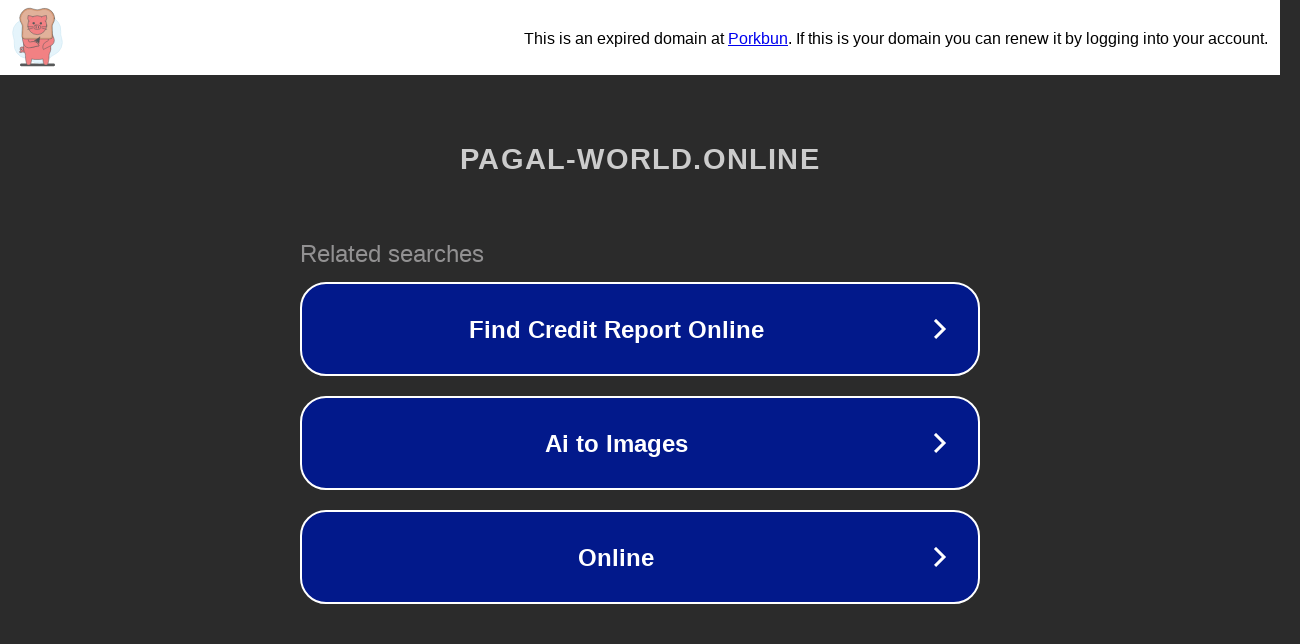

--- FILE ---
content_type: text/html; charset=utf-8
request_url: http://pagal-world.online/gruffalos-child-julia-donaldson-pdf-b2455c9f9
body_size: 1114
content:
<!doctype html>
<html data-adblockkey="MFwwDQYJKoZIhvcNAQEBBQADSwAwSAJBANDrp2lz7AOmADaN8tA50LsWcjLFyQFcb/P2Txc58oYOeILb3vBw7J6f4pamkAQVSQuqYsKx3YzdUHCvbVZvFUsCAwEAAQ==_Um5s5aJu5zISmvt3sS91sp5MyYIBqjl+mO71ehqoPDsYKeCnP1IRNNBVarSe4myQGakIS0x472oZr8feF0QKDg==" lang="en" style="background: #2B2B2B;">
<head>
    <meta charset="utf-8">
    <meta name="viewport" content="width=device-width, initial-scale=1">
    <link rel="icon" href="[data-uri]">
    <link rel="preconnect" href="https://www.google.com" crossorigin>
</head>
<body>
<div id="target" style="opacity: 0"></div>
<script>window.park = "[base64]";</script>
<script src="/bSrniLDwX.js"></script>
</body>
</html>


--- FILE ---
content_type: image/svg+xml
request_url: https://porkbun-media.s3-us-west-2.amazonaws.com/tld-buns/_online.svg
body_size: 4753
content:
<svg xmlns="http://www.w3.org/2000/svg" viewBox="0 0 576 576"><defs><style>.cls-1,.cls-6{fill:#575859;}.cls-2{fill:#e5f4fb;stroke:#c8e5f1;}.cls-2,.cls-3,.cls-4,.cls-5,.cls-6,.cls-7{stroke-linecap:round;}.cls-2,.cls-3,.cls-4,.cls-5,.cls-6{stroke-linejoin:round;}.cls-2,.cls-3,.cls-4,.cls-6,.cls-7{stroke-width:4px;}.cls-3{fill:#f28183;}.cls-3,.cls-4,.cls-6,.cls-7{stroke:#575859;}.cls-4{fill:#d39672;}.cls-5{fill:#e1b19a;stroke:#d39672;stroke-width:4.04px;}.cls-7{fill:none;stroke-miterlimit:10;}</style></defs><title>-online</title><g id="BGs"><rect class="cls-1" x="146.13" y="498.99" width="283.75" height="22.37" rx="11.19"/><path class="cls-2" d="M385.65,119.65h0a109.85,109.85,0,0,1,90.73,119.47h0a109.73,109.73,0,0,0,6.24,49.27h0a109.85,109.85,0,0,1-58.1,138.31h0a109.89,109.89,0,0,0-39.55,30h0a109.85,109.85,0,0,1-148.83,18.84h0a109.84,109.84,0,0,0-45.79-19.23h0A109.85,109.85,0,0,1,99.62,336.88h0a109.73,109.73,0,0,0-6.24-49.27h0a109.85,109.85,0,0,1,58.1-138.31h0a109.89,109.89,0,0,0,39.55-30h0a109.85,109.85,0,0,1,148.83-18.84h0A109.84,109.84,0,0,0,385.65,119.65Z"/></g><g id="Layer_1" data-name="Layer 1"><path class="cls-3" d="M185.44,387.41h0a18.49,18.49,0,0,1-8,4.52,27.32,27.32,0,0,0,1.43-13,16.27,16.27,0,1,0-32.28,3.92,27,27,0,0,0,7.8,16.67c.53.53,1.08,1,1.64,1.48a19.56,19.56,0,0,1-9.72.63,3.62,3.62,0,0,0-1.65,7,27.26,27.26,0,0,0,20.66-2.51,27.16,27.16,0,0,0,27.52-6.66c.8-.8,1.65-1.9,2.21-2.53m-35.56-9.85a17.52,17.52,0,0,1-2-2.42,6.72,6.72,0,1,1,11.79-5.46h0a19.64,19.64,0,0,1-2.12,12.5A18.48,18.48,0,0,1,159.47,387.14Z"/><path class="cls-3" d="M396.63,382.35a93.85,93.85,0,0,1-14,39.77c-.74,27.23-4.06,76.3-15.35,87.59l-.52.07a64.08,64.08,0,0,1-22.1,0l-.51-.07c-6.74-6.75-10.64-27-12.85-48a94.31,94.31,0,0,1-28.52,4.39H269.31a94.31,94.31,0,0,1-28.52-4.39c-2.21,21-6.11,41.22-12.85,48l-.53.07a64,64,0,0,1-22.09,0l-.51-.07c-11.29-11.29-14.61-60.36-15.36-87.59a93.84,93.84,0,0,1-14-39.77c-.5-.5-.6-179-.6-179A115.36,115.36,0,0,1,191,144.46a60.28,60.28,0,0,1-3.8-57.21,187.27,187.27,0,0,1,45.66,16.14A107.76,107.76,0,0,1,282,89.61a110.84,110.84,0,0,1,57.54,13.62,187,187,0,0,1,45.33-16,60.28,60.28,0,0,1-3.34,56.47,110.68,110.68,0,0,1,15.71,57S397.16,382.88,396.63,382.35Z"/><path class="cls-3" d="M213.52,307.26l3.2,10.75a9.77,9.77,0,0,0,12.14,6.58l-.05,0,14.46-3.25A46.12,46.12,0,0,1,299,352.74a3.55,3.55,0,0,1-3.58,4.53l-1.42-.06a20.64,20.64,0,0,0-5.91.62l-54.54,12.3h.1a46.82,46.82,0,0,1-58.24-31.52L169,317.67c-5.67-20.81-2.3-34.57,5.53-37.35h0"/><path class="cls-3" d="M371.48,293.49l4.37,10.33a9.77,9.77,0,0,1-5.18,12.8h.05l-13.22,6.7a46.11,46.11,0,0,0-23,59.67,3.55,3.55,0,0,0,5.64,1.22l1.06-.95a20.72,20.72,0,0,1,4.95-3.29L396,354.74l-.08.06a46.84,46.84,0,0,0,24.87-61.38l-8.39-20.21c-8.87-19.66-20.23-28.13-28-25.29h0"/><path class="cls-4" d="M426.5,131.82A80.17,80.17,0,0,0,316.17,57.57a79.71,79.71,0,0,1-60.24,0A80.14,80.14,0,0,0,158.36,175.2a42.79,42.79,0,0,1,6.8,25.25l-3.61,77a20.9,20.9,0,0,0,20.87,21.89H389.67a20.91,20.91,0,0,0,20.88-21.89l-3.62-77a42.86,42.86,0,0,1,6.8-25.25A79.63,79.63,0,0,0,426.5,131.82Z"/><path class="cls-5" d="M417.87,131.3A75.31,75.31,0,0,0,314.59,66a76.16,76.16,0,0,1-57.08,0,75.29,75.29,0,0,0-91.42,110.61,40.23,40.23,0,0,1,6.38,23.73l-3.53,75.26a16.86,16.86,0,0,0,16.84,17.65H386.31a16.86,16.86,0,0,0,16.85-17.65l-3.54-75.26A40.31,40.31,0,0,1,406,176.63,75,75,0,0,0,417.87,131.3Z"/><polygon class="cls-6" points="306.33 285.44 262.77 314.09 282.77 315.64 270.03 335.94 276.68 340.11 289.41 319.8 299.51 337.13 306.33 285.44"/><circle class="cls-3" cx="286.05" cy="187.77" r="76.83"/><path class="cls-1" d="M256.71,163.12a10.21,10.21,0,0,0-10.2,10.19,1.75,1.75,0,0,0,1.68,1.75,8.66,8.66,0,0,0,17,0,1.75,1.75,0,0,0,1.68-1.75A10.21,10.21,0,0,0,256.71,163.12Z"/><path class="cls-1" d="M325.58,173.31a10.2,10.2,0,0,0-20.39,0,1.74,1.74,0,0,0,1.67,1.75,8.66,8.66,0,0,0,17.05,0A1.74,1.74,0,0,0,325.58,173.31Z"/><rect class="cls-3" x="258.26" y="187.43" width="55.57" height="34.39" rx="17.19"/><rect class="cls-1" x="273.05" y="195.53" width="7.74" height="18.91" rx="3.87"/><rect class="cls-1" x="291.31" y="195.53" width="7.74" height="18.91" rx="3.87"/><line class="cls-7" x1="324.07" y1="200.36" x2="364.26" y2="200.36"/><line class="cls-7" x1="324.07" y1="211.41" x2="362.82" y2="222.08"/><line class="cls-7" x1="248.26" y1="200.36" x2="208.07" y2="200.36"/><line class="cls-7" x1="248.26" y1="211.41" x2="209.51" y2="222.08"/><path class="cls-3" d="M353.52,158a53.25,53.25,0,0,0,6.83-48.53,165.77,165.77,0,0,0-41.14,10.43l-.47-.3"/><path class="cls-3" d="M218.58,158a53.17,53.17,0,0,1-6.83-48.53,165.88,165.88,0,0,1,41.14,10.43l.47-.3"/><path class="cls-3" d="M243.27,321.36A46.12,46.12,0,0,1,299,352.74a3.55,3.55,0,0,1-3.58,4.53l-1.42-.06a20.64,20.64,0,0,0-5.91.62l-54.54,12.3h.1"/></g></svg>